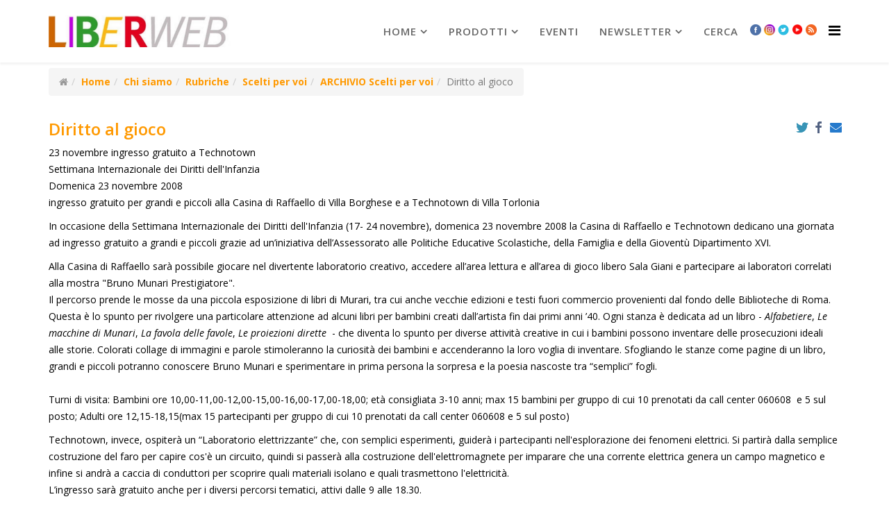

--- FILE ---
content_type: text/html; charset=utf-8
request_url: https://www.liberweb.it/index.php?option=com_content&view=article&id=2189.html&Itemid=114
body_size: 11274
content:
<!DOCTYPE html>
<html xmlns="http://www.w3.org/1999/xhtml" xml:lang="it-it" lang="it-it" dir="ltr">
    <head>
        <meta http-equiv="X-UA-Compatible" content="IE=edge">
        <meta name="viewport" content="width=device-width, initial-scale=1">
                <!-- head -->
        <meta http-equiv="content-type" content="text/html; charset=utf-8" />
	<meta name="description" content="Il mondo dell'editoria per bambini e ragazzi, in rete" />
	<meta name="generator" content="Joomla! - Open Source Content Management" />
	<title>Diritto al gioco</title>
	<link href="/upload/unnamed.jpg" rel="shortcut icon" type="image/vnd.microsoft.icon" />
	<link href="/media/system/css/modal.css?c18defc93047671a39f981ae80b896f3" rel="stylesheet" type="text/css" />
	<link href="/media/com_attachments/css/attachments_hide.css" rel="stylesheet" type="text/css" />
	<link href="/media/com_attachments/css/attachments_list.css" rel="stylesheet" type="text/css" />
	<link href="https://www.liberweb.it/media/plg_social2s/css/behavior/s2sdefault.css" rel="stylesheet" type="text/css" />
	<link href="https://www.liberweb.it/media/plg_social2s/css/styles/icon_colour.css" rel="stylesheet" type="text/css" />
	<link href="https://www.liberweb.it/media/plg_social2s/css/s2sfont.min.css" rel="stylesheet" type="text/css" />
	<link href="//fonts.googleapis.com/css?family=Open+Sans:300,300italic,regular,italic,600,600italic,700,700italic,800,800italic&amp;subset=latin" rel="stylesheet" type="text/css" />
	<link href="/templates/shaper_helix3/css/bootstrap.min.css" rel="stylesheet" type="text/css" />
	<link href="/templates/shaper_helix3/css/font-awesome.min.css" rel="stylesheet" type="text/css" />
	<link href="/templates/shaper_helix3/css/legacy.css" rel="stylesheet" type="text/css" />
	<link href="/templates/shaper_helix3/css/template.css" rel="stylesheet" type="text/css" />
	<link href="/templates/shaper_helix3/css/presets/preset4.css" rel="stylesheet" type="text/css" class="preset" />
	<link href="/templates/shaper_helix3/css/frontend-edit.css" rel="stylesheet" type="text/css" />
	<style type="text/css">
body{font-family:Open Sans, sans-serif; font-size:14px; font-weight:300; }h1{font-family:Open Sans, sans-serif; font-weight:800; }h2{font-family:Open Sans, sans-serif; font-weight:600; }h3{font-family:Open Sans, sans-serif; font-weight:normal; }h4{font-family:Open Sans, sans-serif; font-weight:normal; }h5{font-family:Open Sans, sans-serif; font-weight:600; }h6{font-family:Open Sans, sans-serif; font-weight:600; }body {font-weight: 500; color: #000}
div.djslider-default {border: 2px solid #999}
div.slide-desc-bg-default {background: RGBA(140, 140, 140, 0.80); !important}

div.fb-like-box {margin: 5px 0; border: 2px solid #f90; border-radius: 5px}
div.facebook-block-padding-sppage {margin: 5px 0; border: 2px solid #f90; border-radius: 5px}

.full-image img {width: 300px; margin-top: 50px}
.intro-image img {width: 150px; float: left; margin: 40px 5px 0 0}

/*le seguenti matchano con:
- quanto impostato nella VOCE DI MENU nel CSS impostato alla tab PAGE DISPLAY, che va su TUTTA LA PAGINA (in particolare, il tag H2 che è il titolo dell'articolo nella pagina)
- quanto impostato nel SP Page Builder (in particolare, il tag H6  che è il titolo del modulo)
*/
h2 {color: #f90 !important}
h2>a {color: #f90 !important}
h3 {color: #f90 !important}
.readmore a {color: #555 !important}

.zoom-editoria h2 {color: #ce01cc !important}
.zoom-editoria h2>a {color: #ce01cc !important}
.zoom-editoria h6 {background-color: #CE01CC; color: #fff !important; padding-left:10px; margin-left: 3px; font-size: 24px; font-weight: 400; border-radius: 5px}
.zoom-editoria h4.ns2-title>a {color: #ce01cc !important}
.zoom-editoria p>a {color: #ce01cc; font-weight: 700}


.scelti-per-voi h2 {color: #CD6601 !important}
.scelti-per-voi h2>a {color: #CD6601 !important}
.scelti-per-voi h6 {background-color: #CD6601; color: #fff !important; padding-left:10px; margin-left: 3px; font-size: 24px; font-weight: 400; border-radius: 5px}
.scelti-per-voi h4.ns2-title>a {color: #CD6601 !important}
/* mostra in linea le notizie di scelti per voi */
div.scelti-per-voi-BLOCK div.ns2-social, div.ns2-links, p.ns2-introtext, h4.ns2-title {display: block !important; margin-bottom:0; line-height: normal;}


.cassetta-attrezzi h2 {color: #cc3300 !important}
.cassetta-attrezzi h2>a {color: #cc3300 !important}
.cassetta-attrezzi p>a {color: #c30; font-weight: 700}

.strumenti-infanzia  h2 {color: #cc3300 !important}
.strumenti-infanzia  h2>a {color: #cc3300 !important}
.strumenti-infanzia p>a {color: #c30; font-weight: 700}

.cassetta h6 {background-color: #C30; color: #fff !important; padding-left:10px; margin-left: 3px; font-size: 24px; font-weight: 400; border-radius: 5px}
.cassetta h4.ns2-title>a {color: #c30 !important}
.cassetta p>a {color: #c30; font-weight: 700}


.progetti h2  {color: #393 !important}
.progetti h2>a {color: #393 !important}
.progetti h6 {background-color: #393; color: #fff !important; padding-left:10px; margin-left: 3px; font-size: 24px; font-weight: 400; border-radius: 5px}
.progetti h4.ns2-title>a {color: #393 !important}
.progetti p>a {color: #393; font-weight: 500}

div.temi-emergenti-3 {margin-top: 20px; border-top: 2px solid #666;}
div.temi-emergenti-3 .mfp-table-cell-inner {margin-top: 20px}
div.temi-emergenti-3 h3 {background-color: #CE01CC; color: #fff !important; padding-left:10px; margin-left: 3px; font-size: 24px; font-weight: 400; border-radius: 5px}

.rubriche h2>a{font-size: 20px}

.argomenti h6 {background-color: #f90; color: #fff !important; padding-left:10px; margin-left: 0px; font-size: 24px; font-weight: 400; border-radius: 5px}
div.argomenti h4 {display: block !important; margin-bottom:0; font-size: 14px; font-weight: 700}
.argomenti h4>a {color: #f90 !important}

body.interviste div.intro-image {height: 130px; overflow: hidden;}

body.interviste div.intro-image img {width: 85px}
body.interviste div.items-row {border-bottom: 2px solid #ddd; }
body.interviste article.item {margin-bottom: 5px !important}

/*le due seguenti andrebbero cambiate nel file shaper helix \ css \ template */
div.entry-image {margin-bottom: 10px !important;}
div.entry-header {margin-bottom: 10px !important;}

/* per pagina amministrazione da front end, da cambiare da ftp nel file http://www2.liberweb.it/templates/shaper_helix3/css/template.css quanto segue (riga 1768 circa)*/
a.sppb-btn {display:inline-block; position: relative;}



/* minifrontpage */
.mfp-table-cell-inner p {padding: 5px 20px 0 0 !important; background-color:transparent !important; box-shadow: none !important; text-shado: none !important}
.minifrontpage-default:hover {background-color:transparent !important}
.mfp-table-cell:hover p {background-color:transparent !important} 
/* minifrontpage */

/* LISTE DI PDF E BOX DEGLI ATTACHMENTS */
.pdf-list{list-style-image:url(http://www.flc-toscana.it/joomla/media/com_attachments/images/file_icons/pdf.gif)}

div.attachmentsList table {border: 0px; font-size: 100%}
div.attachmentsList caption {display: none}
div.attachmentsList img{display: inline}
div.attachmentsList tr.even {background-color: #fff !important}
div.attachmentsList td {background-color: #fff !important}

/* SOCIAL */
/* QUESTO NASCONDE LE ICONE DI HELIX */
div.helix-social-share {display: none}


/* icone social del plugin https://jtotal.org/joomla/plugins/social2s/s2s-documentation#articles */
.s2s_supra_contenedor {display: inline; float:right; position: absolute; top: 0px; right: 10px}
.breadcrumb-helix-top2 
div.sp-module {margin-left: 0px !important}

.scelti-per-voi div.entry-header {margin-right: 66px !important}
.indice h2 {font-size: 18px; font-weight: 600;}

/*per RSS */
a.syndicate-module img {display: inline !important;     margin-left: 5px}

/* ===============pagina di librazzi =========================================== */
#librazzi-header  {background: top center no-repeat url(/upload/cmp/librazzi-header.jpg); padding:120px 400px 40px 30px; min-width:300px;}
#librazzi-table{width:300px; float:right;}
#librazzi-testo{padding-right:310px; padding-top: 20px; background-image:url(/upload/cmp/librazzi-bg-right.jpg); background-position:right; background-repeat:repeat-y}
/*#librazzi-testo h3 {padding-left: 125px; color: black; font-size:13px;}*/
#librazzi-link-barra {height:35px; background: #fdca00; padding-top:7px;}
.librazzi-link {display:inline; padding-left:30px; padding-right:30px; font-size: 18px;  color:#FF0000; font-weight: bold;}
.librazzi-link a:link, .librazzi-link a {color: #6699FF; text-decoration:none;}
.librazzi-link a:hover, .librazzi-link a:active {color:#FF0000;}
.librazzi-separator{background-image: url(/upload/cmp/librazzi-spacer.gif); background-repeat: repeat-x; height: 11px; margin-top: 10px; width: 525px;}
/* ============= fine sezione librazzi ===========================================*/


section#sp-main-body{padding-top: 0 !important}
ul.sp-megamenu-parent > li > a {font-size: 15px !important; font-weight: 600 !important; color: #666 !important}

div.sppb-col-md-8 {border-right: 2px solid gray}


/*pulsante bottone evidente */
/*.pulsante-arancio:hover, .pulsante-arancio:active {width: 200px; background-color:#F90 !important; border: 3px solid; border-bottom-color: #F63; border-right-color: #F63; border-top-color:#FC3; border-left-color: #FC3; text-align:center; color:red !important; font-family:Arial, Helvetica, sans-serif; font-weight:bold; padding:30px;}*/

.pulsante-arancio {width: 200px; background-color:#F90 !important; border: 3px solid; border-bottom-color: #F63; border-right-color: #F63; border-top-color:#FC3; border-left-color: #FC3; text-align:center; color:white !important; font-family:Arial, Helvetica, sans-serif; font-weight:bold; padding:15px; white-space:nowrap; margin: 15px 0;}
.pulsante-rosso {width: 200px; background-color:#ee363e !important; border: 3px solid; border-bottom-color: #d00; border-right-color: #d00; border-top-color:#E66; border-left-color: #E66; text-align:center; color:white !important; font-family:Arial, Helvetica, sans-serif; font-weight:bold; padding:15px; white-space:nowrap; margin: 15px 0;}

#cmpro-pagecontent hr {border: 1px solid #999}

/*RASSEGNA STAMPA  */
span.rst-testata{color: #FF9900; font-weight:bold; margin:0 0 0 0}
p.rst-data{margin: 0 0 0 0; font-weight:bold}
p.rst-descrizione{margin: 0;}
p.rst-link{margin: 0 0 20px 0;}
.rst-link img {position: relative; display: inline}
/*riquadro nelle pagine*/
div#rst-riquadro {
	padding: 10px 350px 0 10px;
	background-color: #dfe0e7;
-moz-box-shadow: 5px 5px 3px #888;
-webkit-box-shadow: 5px 5px 3px #888;
box-shadow: 5px 5px 3px #888;
border:1px solid #999;
border-radius:10px;
background-image:url(..upload/headers/rassegna-stampa-Liberweb.jpg);
background-position:top right;
background-repeat:no-repeat}
/* RASSEGNA STAMPA - fine */
/*================================================*/
div.offcanvas-inner h3.sp-module-title{padding-left: 36px}
a.icona {padding: 0 2px 0 2px !important}
a.icona img {width: 16px}
div.offcanvas-inner a.icona{display: none}
#sp-top-bar{ color:#999999; }
	</style>
	<script type="application/json" class="joomla-script-options new">{"csrf.token":"787f5e7dd55af4aa37795776d53d426d","system.paths":{"root":"","base":""}}</script>
	<script src="/media/jui/js/jquery.min.js?c18defc93047671a39f981ae80b896f3" type="text/javascript"></script>
	<script src="/media/jui/js/jquery-noconflict.js?c18defc93047671a39f981ae80b896f3" type="text/javascript"></script>
	<script src="/media/jui/js/jquery-migrate.min.js?c18defc93047671a39f981ae80b896f3" type="text/javascript"></script>
	<script src="/media/jui/js/cms.js?c18defc93047671a39f981ae80b896f3" type="text/javascript"></script>
	<script src="/media/system/js/mootools-core.js?c18defc93047671a39f981ae80b896f3" type="text/javascript"></script>
	<script src="/media/system/js/core.js?c18defc93047671a39f981ae80b896f3" type="text/javascript"></script>
	<script src="/media/system/js/mootools-more.js?c18defc93047671a39f981ae80b896f3" type="text/javascript"></script>
	<script src="/media/system/js/modal.js?c18defc93047671a39f981ae80b896f3" type="text/javascript"></script>
	<script src="/media/com_attachments/js/attachments_refresh.js" type="text/javascript"></script>
	<script src="/media/system/js/caption.js?c18defc93047671a39f981ae80b896f3" type="text/javascript"></script>
	<script src="/templates/shaper_helix3/js/bootstrap.min.js" type="text/javascript"></script>
	<script src="/templates/shaper_helix3/js/jquery.sticky.js" type="text/javascript"></script>
	<script src="/templates/shaper_helix3/js/main.js" type="text/javascript"></script>
	<script src="/templates/shaper_helix3/js/frontend-edit.js" type="text/javascript"></script>
	<script type="text/javascript">

		jQuery(function($) {
			SqueezeBox.initialize({});
			SqueezeBox.assign($('a.modal').get(), {
				parse: 'rel'
			});
		});

		window.jModalClose = function () {
			SqueezeBox.close();
		};
		
		// Add extra modal close functionality for tinyMCE-based editors
		document.onreadystatechange = function () {
			if (document.readyState == 'interactive' && typeof tinyMCE != 'undefined' && tinyMCE)
			{
				if (typeof window.jModalClose_no_tinyMCE === 'undefined')
				{	
					window.jModalClose_no_tinyMCE = typeof(jModalClose) == 'function'  ?  jModalClose  :  false;
					
					jModalClose = function () {
						if (window.jModalClose_no_tinyMCE) window.jModalClose_no_tinyMCE.apply(this, arguments);
						tinyMCE.activeEditor.windowManager.close();
					};
				}
		
				if (typeof window.SqueezeBoxClose_no_tinyMCE === 'undefined')
				{
					if (typeof(SqueezeBox) == 'undefined')  SqueezeBox = {};
					window.SqueezeBoxClose_no_tinyMCE = typeof(SqueezeBox.close) == 'function'  ?  SqueezeBox.close  :  false;
		
					SqueezeBox.close = function () {
						if (window.SqueezeBoxClose_no_tinyMCE)  window.SqueezeBoxClose_no_tinyMCE.apply(this, arguments);
						tinyMCE.activeEditor.windowManager.close();
					};
				}
			}
		};
		var s2s_mobile = '';
                (function(d){
                  var f = d.getElementsByTagName('SCRIPT')[0], p = d.createElement('SCRIPT');
                  p.type = 'text/javascript';
                  p.async = false;
                  p.defer = true;
                  p.src = 'https://www.liberweb.it/media/plg_social2s/js/social2s.min.js';
                  f.parentNode.insertBefore(p, f);
                }(document));
            var insert = '0';var insert_position = '0';var insert_element = '';var s2s_checkCookie = '0';var s2s_lang_1tag = 'it_IT';var s2s_lang_2tag = 'it';var s2s_lang_direction = 'lang_directon_right';var s2s_load_scripts_onload = '0';var s2s_context = 'com_content.article';var s2s_debug = '0';var s2s_version = '4.0.143';var s2s_art_mobile_min = '978';var s2s_k2_remove_social = '0';var s2s_sha = '';var s2s_cta_active = '0';var s2s_cta_default = 'twitter';var twitter_b_count_hide = '1';var twitter_b_count = '0';var facebook_count_hide = '1';var facebook_like_count = '0';var facebook_share_count = '0';var facebook_total_count = '0';var pinterest_count_hide = '1';var pinterest_count = '0';var linkedin_count_hide = '1';var linkedin_count = '0';var gplus_b_count_hide = '1';var gplus_b_count = '0';var tumblr_count = '0';var tumblr_count_hide = '0';var vk_b_count_hide = '1';var vk_b_count = '0';var php_full_link = 'https%3A%2F%2Fwww.liberweb.it%2Findex.php%3Foption%3Dcom_content%26amp%3Bview%3Darticle%26amp%3Bid%3D2189%3Adiritto-al-gioco%26amp%3Bcatid%3D1025%26amp%3BItemid%3D162';var php_title = 'Diritto%20al%20gioco';var s2s_mobile = '';var insert = '0';var insert_position = '0';var insert_element = '';var s2s_checkCookie = '0';var s2s_lang_1tag = 'it_IT';var s2s_lang_2tag = 'it';var s2s_lang_direction = 'lang_directon_right';var s2s_load_scripts_onload = '0';var s2s_context = 'com_content.article';var s2s_debug = '0';var s2s_version = '4.0.143';var s2s_art_mobile_min = '978';var s2s_k2_remove_social = '0';var s2s_sha = '';var s2s_cta_active = '0';var s2s_cta_default = 'twitter';var twitter_b_count_hide = '1';var twitter_b_count = '0';var facebook_count_hide = '1';var facebook_like_count = '0';var facebook_share_count = '0';var facebook_total_count = '0';var pinterest_count_hide = '1';var pinterest_count = '0';var linkedin_count_hide = '1';var linkedin_count = '0';var gplus_b_count_hide = '1';var gplus_b_count = '0';var tumblr_count = '0';var tumblr_count_hide = '0';var vk_b_count_hide = '1';var vk_b_count = '0';var php_full_link = 'https%3A%2F%2Fwww.liberweb.it%2Findex.php%3Foption%3Dcom_content%26amp%3Bview%3Darticle%26amp%3Bid%3D2189%3Adiritto-al-gioco%26amp%3Bcatid%3D1025%26amp%3BItemid%3D162';var php_title = 'Diritto%20al%20gioco';jQuery(window).on('load',  function() {
				new JCaption('img.caption');
			});
var sp_preloader = '0';

var sp_gotop = '0';

var sp_offanimation = 'default';
jQuery(function($){ $(".hasTooltip").tooltip({"html": true,"container": "body"}); });
	</script>
	<meta property="og:title" content="Diritto al gioco"><meta property="og:description" content="23 novembre ingresso gratuito a Technotown ..."><meta property="og:site_name" content="liberweb.it" /><meta property="og:url"  content="https://www.liberweb.it/index.php?option=com_content&view=article&id=2189.html&Itemid=114" /><meta property="og:type"  content="website" /><meta property="fb:app_id" content="514279921989553" />
	<meta property="og:url" content="https://www.liberweb.it/index.php" />
	<meta property="og:type" content="article" />
	<meta property="og:title" content="Diritto al gioco" />
	<meta property="og:description" content="23 novembre ingresso gratuito a Technotown" />

            
</head>

    <body class="site com-content view-article no-layout no-task itemid-114 it-it ltr  sticky-header layout-fluid off-canvas-menu-init">

        <div class="body-wrapper">
            <div class="body-innerwrapper">
                <header id="sp-header"><div class="container"><div class="row"><div id="sp-logo" class="col-xs-8 col-sm-3 col-md-3"><div class="sp-column "><div class="logo"><a href="/"><img class="sp-default-logo hidden-xs" src="/upload/headers/logo-LIBERWEB-2.jpg" alt="liberweb.it"><img class="sp-retina-logo hidden-xs" src="/upload/headers/logo.jpg" alt="liberweb.it" width="778" height="138"><img class="sp-default-logo visible-xs" src="/upload/headers/logo.jpg" alt="liberweb.it"></a></div></div></div><div id="sp-menu" class="col-xs-4 col-sm-9 col-md-9"><div class="sp-column ">			<div class='sp-megamenu-wrapper'>
				<a id="offcanvas-toggler" href="#" aria-label="Helix Megamenu Options"><i class="fa fa-bars" aria-hidden="true" title="Helix Megamenu Options"></i></a>
				<ul class="sp-megamenu-parent menu-fade hidden-sm hidden-xs"><li class="sp-menu-item sp-has-child active"><a  href="/index.php?option=com_sppagebuilder&amp;view=page&amp;id=2&amp;Itemid=107"  >Home</a><div class="sp-dropdown sp-dropdown-main sp-menu-right" style="width: 240px;"><div class="sp-dropdown-inner"><ul class="sp-dropdown-items"><li class="sp-menu-item sp-has-child current-item active"><a  href="/index.php?option=com_content&amp;view=article&amp;id=21133&amp;Itemid=114"  >Chi siamo</a><div class="sp-dropdown sp-dropdown-sub sp-menu-right" style="width: 240px;"><div class="sp-dropdown-inner"><ul class="sp-dropdown-items"><li class="sp-menu-item"><a  href="/index.php?option=com_content&amp;view=article&amp;id=21062&amp;Itemid=115"  >Contatti e staff</a></li></ul></div></div></li><li class="sp-menu-item"><a  href="https://www.fondazioneaccademiadeiperseveranti.it/amministrazionetrasparente" rel="noopener noreferrer" target="_blank" >Fondazione Accademia dei Perseveranti</a></li><li class="sp-menu-item"><a  href="/index.php?option=com_content&amp;view=article&amp;id=20950&amp;Itemid=164"  >Rassegna stampa</a></li><li class="sp-menu-item"><a  href="/index.php?option=com_content&amp;view=article&amp;id=20558&amp;Itemid=165" rel="noopener noreferrer" target="_blank" >Statistiche del sito</a></li><li class="sp-menu-item"><a  href="/index.php?option=com_content&amp;view=article&amp;id=20678&amp;Itemid=166" rel="noopener noreferrer" target="_blank" >Guida al portale</a></li><li class="sp-menu-item"><a  href="/index.php?option=com_users&amp;view=login&amp;Itemid=173"  >Login</a></li></ul></div></div></li><li class="sp-menu-item sp-has-child"><a  href="#"  >prodotti</a><div class="sp-dropdown sp-dropdown-main sp-menu-right" style="width: 240px;"><div class="sp-dropdown-inner"><ul class="sp-dropdown-items"><li class="sp-menu-item"><a  href="/index.php?option=com_content&amp;view=article&amp;id=20048&amp;Itemid=212"  >LiBeR</a></li><li class="sp-menu-item"><a  href="/index.php?option=com_content&amp;view=article&amp;id=20007&amp;Itemid=213"  >LiBeR Database</a></li><li class="sp-menu-item"><a  href="/index.php?option=com_content&amp;view=article&amp;id=20731&amp;Itemid=214"  >Pubblicazioni</a></li><li class="sp-menu-item"><a  href="/index.php?option=com_content&amp;view=article&amp;id=21128&amp;Itemid=215"  >LiBeR in formato digitale</a></li><li class="sp-menu-item"><a  href="/index.php?option=com_content&amp;view=article&amp;id=20674&amp;Itemid=216"  >Download</a></li><li class="sp-menu-item"><a  href="/index.php?option=com_content&amp;view=article&amp;id=20677&amp;Itemid=223"  >Bookshop</a></li></ul></div></div></li><li class="sp-menu-item"><a  href="/index.php?option=com_content&amp;view=article&amp;id=20045&amp;Itemid=217"  >Eventi</a></li><li class="sp-menu-item sp-has-child"><a  href="/index.php?option=com_content&amp;view=article&amp;id=21277&amp;Itemid=171"  >newsletter</a><div class="sp-dropdown sp-dropdown-main sp-menu-right" style="width: 240px;"><div class="sp-dropdown-inner"><ul class="sp-dropdown-items"><li class="sp-menu-item"><a  href="/index.php?option=com_content&amp;view=article&amp;id=21277&amp;Itemid=218"  >Iscriviti alla newsletter</a></li><li class="sp-menu-item"><a  href="/index.php?option=com_content&amp;view=article&amp;id=20319&amp;Itemid=219"  >Archivio delle newsletter</a></li></ul></div></div></li><li class="sp-menu-item"><a  href="/index.php?option=com_search&amp;view=search&amp;Itemid=191"  >Cerca</a></li><li class="sp-menu-item"><a class="icona" href="https://www.facebook.com/200057753406857" rel="noopener noreferrer" target="_blank" ><img src="/upload/headers/icona-facebook.png" alt="Facebook" /></a></li><li class="sp-menu-item"><a class="icona" href="https://www.instagram.com/liber_rivista/" rel="noopener noreferrer" target="_blank" ><img src="/upload/headers/icona-instagram.png" alt="Instagram" /></a></li><li class="sp-menu-item"><a class="icona" href="https://twitter.com/LiBeR_Rivista" rel="noopener noreferrer" target="_blank" ><img src="/upload/headers/icona-twitter.png" alt="Twitter" /></a></li><li class="sp-menu-item"><a class="icona" href="https://www.youtube.com/user/liberwebvideo/feed?activity_view=5" rel="noopener noreferrer" target="_blank" ><img src="/upload/headers/icon-youtube-10.jpg" alt="YouTube" /></a></li><li class="sp-menu-item"><a class="icona" href="/index.php?option=com_content&amp;view=featured&amp;Itemid=222&amp;format=feed&amp;type=rss"  ><img src="/upload/headers/icona-rss.png" alt="RSS" /></a></li></ul>			</div>
		</div></div></div></div></header><section id="sp-top-bar"><div class="container"><div class="row"><div id="sp-top2" class="col-sm-12 col-md-12"><div class="sp-column breadcrumb-helix-top2"><div class="sp-module "><div class="sp-module-content">
<ol class="breadcrumb">
	<li><i class="fa fa-home"></i></li><li><a href="/index.php?option=com_sppagebuilder&amp;view=page&amp;id=2&amp;Itemid=107" class="pathway">Home</a></li><li><a href="/index.php?option=com_content&amp;view=article&amp;id=21133&amp;Itemid=114" class="pathway">Chi siamo</a></li><li><a href="/index.php?option=com_content&amp;view=category&amp;id=13&amp;Itemid=114" class="pathway">Rubriche</a></li><li><a href="/index.php?option=com_content&amp;view=category&amp;id=21&amp;Itemid=162" class="pathway">Scelti per voi</a></li><li><a href="/index.php?option=com_content&amp;view=category&amp;id=1025&amp;Itemid=162" class="pathway">ARCHIVIO Scelti per voi</a></li><li class="active">Diritto al gioco</li></ol>
</div></div><ul class="sp-contact-info"></ul></div></div></div></div></section><section id="sp-page-title"><div class="row"><div id="sp-title" class="col-sm-12 col-md-12"><div class="sp-column "></div></div></div></section><section id="sp-main-body"><div class="container"><div class="row"><div id="sp-component" class="col-sm-12 col-md-12"><div class="sp-column "><div id="system-message-container">
	</div>
<article class="item item-page item-featured" itemscope itemtype="http://schema.org/Article">
	<meta itemprop="inLanguage" content="" />
	
	

	<div class="entry-header">
		
		
					<h2 itemprop="name">
									Diritto al gioco							</h2>
												</div>

					
	
	<div class="s2s_supra_contenedor lang_directon_right s2sdefault  align_right  s2s_balloon_bottom " ><input name="social2s_url" type="hidden" class="social2s_url" value="https://www.liberweb.it/index.php?option=com_content&amp;view=article&amp;id=2189:diritto-al-gioco&amp;catid=1025&amp;Itemid=162" /><div class="s2s_contenedor  s2s_no_text  s2s-btn-group"><div class="s2s_twitter s2s_btn s2s-btn-xs ">
			<a class="s2s_icon"><i class="s2sfo fo-twitter"></i>   </a>
			<div class="globo s2s_globo_closed s2s_twitter_iframe">
				<div class="s2s_flecha"></div>

				<a style="display:none" 
					href="https://twitter.com/share"
					data-text="Diritto al gioco" 
					data-url="https://www.liberweb.it/index.php?option=com_content%26view=article%26id=2189:diritto-al-gioco%26catid=1025%26Itemid=162" 
					class="twitter-share-button" data-lang="it" 
					data-size="large" data-count="none">
				</a></div>
		</div><div class="s2s_facebook s2s_btn s2s-btn-xs " >
			<a class="s2s_icon"><i class="s2sfo fo-facebook"></i>   </a>
				<div class="globo s2s_globo_closed s2s_facebook_iframe">
					<div class="s2s_flecha"></div>
					<div id="fb-root"></div><div class="fb-like" 
						data-layout="button_count" 
						data-action="like" data-href="https://www.liberweb.it/index.php?option=com_content&amp;view=article&amp;id=2189:diritto-al-gioco&amp;catid=1025&amp;Itemid=162" data-width="450" data-show-faces="false" data-size="small" data-send="true" data-share="true" data-mobile-iframe=true>
					</div></br></br><div class="fb-save" 
						    data-uri="https://www.liberweb.it/index.php?option=com_content&amp;view=article&amp;id=2189:diritto-al-gioco&amp;catid=1025&amp;Itemid=162" data-size="small">
						</div></div>
			</div><div class="s2s_email s2s_btn s2s-btn-xs " >
			
			<a class="s2s_icon"><i class="s2sfo fo-email"></i>  </a>
				<div class="globo s2s_globo_closed s2s_email_iframe">
					<div class="s2s_flecha"></div>
				

				<a class="s2s_a_btn email_link" 
					href="mailto:someone@example.com?Subject=Diritto al gioco&body=https%3A%2F%2Fwww.liberweb.it%2Findex.php%3Foption%3Dcom_content%26amp%3Bview%3Darticle%26amp%3Bid%3D2189%3Adiritto-al-gioco%26amp%3Bcatid%3D1025%26amp%3BItemid%3D162"
				><i class="s2sfo fo-email" aria-hidden="true"></i><span class="s2s_text_int">Send by email<span></a>

				</div>
			</div></div></div>
		
	
			<div itemprop="articleBody">
		23 novembre ingresso gratuito a Technotown  <p>Settimana Internazionale dei Diritti dell'Infanzia 
  <br />Domenica 23 novembre 2008 
  <br />ingresso gratuito per grandi e piccoli alla Casina di Raffaello di Villa Borghese e a Technotown di Villa Torlonia 
</p> 
<p>In occasione della Settimana Internazionale dei Diritti dell'Infanzia (17- 24 novembre), domenica 23 novembre 2008 la Casina di Raffaello e Technotown dedicano una giornata ad ingresso gratuito a grandi e piccoli grazie ad un’iniziativa dell’Assessorato alle Politiche Educative Scolastiche, della Famiglia e della Gioventù Dipartimento XVI. 
</p> 
<p>Alla Casina di Raffaello sarà possibile giocare nel divertente laboratorio creativo, accedere all’area lettura e all’area di gioco libero Sala Giani e partecipare ai laboratori correlati alla mostra "Bruno Munari Prestigiatore".
  <br /> Il percorso prende le mosse da una piccola esposizione di libri di Murari, tra cui anche vecchie edizioni e testi fuori commercio provenienti dal fondo delle Biblioteche di Roma. 
  <br />Questa è lo spunto per rivolgere una particolare attenzione ad alcuni libri per bambini creati dall’artista fin dai primi anni ’40.&nbsp;Ogni stanza è dedicata ad un libro - <em>Alfabetiere</em>, <em>Le macchine di Munari</em>, <em>La favola delle favole</em>, <em>Le proiezioni dirette</em>&nbsp; - che diventa lo spunto per diverse attività creative in cui i bambini possono inventare delle prosecuzioni ideali alle storie. Colorati collage di immagini e parole stimoleranno la curiosità dei bambini e accenderanno la loro voglia di inventare. Sfogliando le stanze come pagine di un libro, grandi e piccoli potranno conoscere Bruno Munari e sperimentare in prima persona la sorpresa e la poesia nascoste tra “semplici” fogli. 
  <br />
  <br />Turni di visita: Bambini ore 10,00-11,00-12,00-15,00-16,00-17,00-18,00; età consigliata 3-10 anni; max 15 bambini per gruppo di cui 10 prenotati da call center 060608&nbsp; e 5 sul posto; Adulti ore 12,15-18,15(max 15 partecipanti per gruppo di cui 10 prenotati da call center 060608 e 5 sul posto) 
</p> 
<p>Technotown, invece, ospiterà un “Laboratorio elettrizzante” che, con semplici esperimenti, guiderà i partecipanti nell'esplorazione dei fenomeni elettrici. Si partirà dalla semplice costruzione del faro per capire cos'è un circuito, quindi si passerà alla costruzione dell'elettromagnete per imparare che una corrente elettrica genera un campo magnetico e infine si andrà a caccia di conduttori per scoprire quali materiali isolano e quali trasmettono l'elettricità. 
  <br />L’ingresso sarà gratuito anche per i diversi percorsi tematici, attivi dalle 9 alle 18.30. 
  <br />Orari laboratorio: ore 11 e ore 16; età consigliata 8-17 anni; max 20 ragazzi per turno 
  <br />Ingresso gratuito anche ai diversi percorsi tematici, attivi dalle 9 alle 18.30. 
</p> 
<p>CASINA DI RAFFAELLO 
  <br />Villa Borghese, Viale della Casina di Raffaello (Piazza di Siena) 
  <br />Turni di visita alle ore: 10,00-11,00-12,00-15,00-16,00-17,00-18,00 (età consigliata 3-10 anni) 
  <br />Adulti - turni di visita alle ore: 12,15-18,15 
</p> 
<p>TECHNOTOWN 
  <br />Villa Torlonia, Via Lazzaro Spallanzani, 1a 
  <br />Percorsi tematici: ore 9,00-18,30 
  <br />“Laboratorio elettrizzante”: ore 11,00 e 16,00 (età consigliata 8-17 anni). Ingresso gratuito per bambini e adulti. 
  <br />
  <br /><strong>Informazioni e prenotazioni</strong>: tel. 060608, <a href="http://www.casinadiraffaello.it">www.casinadiraffaello.it</a>; <a href="http://www.technotown.it">www.technotown.it</a>, Ufficio Stampa Zètema Progetto Cultura, Giusi Alessio&nbsp;&nbsp;&nbsp;&nbsp; tel. +39 06 82077327 - +39 340 4206562 <span id="cloak4e37d9b1f2730e1acb614fa6b702dfbe">Questo indirizzo email è protetto dagli spambots. È necessario abilitare JavaScript per vederlo.</span><script type='text/javascript'>
				document.getElementById('cloak4e37d9b1f2730e1acb614fa6b702dfbe').innerHTML = '';
				var prefix = '&#109;a' + 'i&#108;' + '&#116;o';
				var path = 'hr' + 'ef' + '=';
				var addy4e37d9b1f2730e1acb614fa6b702dfbe = 'g.&#97;l&#101;ss&#105;&#111;' + '&#64;';
				addy4e37d9b1f2730e1acb614fa6b702dfbe = addy4e37d9b1f2730e1acb614fa6b702dfbe + 'z&#101;t&#101;m&#97;' + '&#46;' + '&#105;t';
				var addy_text4e37d9b1f2730e1acb614fa6b702dfbe = 'g.&#97;l&#101;ss&#105;&#111;' + '&#64;' + 'z&#101;t&#101;m&#97;' + '&#46;' + '&#105;t';document.getElementById('cloak4e37d9b1f2730e1acb614fa6b702dfbe').innerHTML += '<a ' + path + '\'' + prefix + ':' + addy4e37d9b1f2730e1acb614fa6b702dfbe + '\'>'+addy_text4e37d9b1f2730e1acb614fa6b702dfbe+'<\/a>';
		</script>, <a href="http://www.zetema.it">www.zetema.it</a>
  <br /> 
  <br />
</p><div class="attachmentsContainer">

<div class="attachmentsList" id="attachmentsList_com_content_default_2189"></div>

</div>	</div>

	
	
				
	
	<div class="s2s_supra_contenedor lang_directon_right s2sdefault  align_right  s2s_balloon_bottom " ><input name="social2s_url" type="hidden" class="social2s_url" value="https://www.liberweb.it/index.php?option=com_content&amp;view=article&amp;id=2189:diritto-al-gioco&amp;catid=1025&amp;Itemid=162" /><div class="s2s_contenedor  s2s_no_text  s2s-btn-group"><div class="s2s_twitter s2s_btn s2s-btn-xs ">
			<a class="s2s_icon"><i class="s2sfo fo-twitter"></i>   </a>
			<div class="globo s2s_globo_closed s2s_twitter_iframe">
				<div class="s2s_flecha"></div>

				<a style="display:none" 
					href="https://twitter.com/share"
					data-text="Diritto al gioco" 
					data-url="https://www.liberweb.it/index.php?option=com_content%26view=article%26id=2189:diritto-al-gioco%26catid=1025%26Itemid=162" 
					class="twitter-share-button" data-lang="it" 
					data-size="large" data-count="none">
				</a></div>
		</div><div class="s2s_facebook s2s_btn s2s-btn-xs " >
			<a class="s2s_icon"><i class="s2sfo fo-facebook"></i>   </a>
				<div class="globo s2s_globo_closed s2s_facebook_iframe">
					<div class="s2s_flecha"></div>
					<div id="fb-root"></div><div class="fb-like" 
						data-layout="button_count" 
						data-action="like" data-href="https://www.liberweb.it/index.php?option=com_content&amp;view=article&amp;id=2189:diritto-al-gioco&amp;catid=1025&amp;Itemid=162" data-width="450" data-show-faces="false" data-size="small" data-send="true" data-share="true" data-mobile-iframe=true>
					</div></br></br><div class="fb-save" 
						    data-uri="https://www.liberweb.it/index.php?option=com_content&amp;view=article&amp;id=2189:diritto-al-gioco&amp;catid=1025&amp;Itemid=162" data-size="small">
						</div></div>
			</div><div class="s2s_email s2s_btn s2s-btn-xs " >
			
			<a class="s2s_icon"><i class="s2sfo fo-email"></i>  </a>
				<div class="globo s2s_globo_closed s2s_email_iframe">
					<div class="s2s_flecha"></div>
				

				<a class="s2s_a_btn email_link" 
					href="mailto:someone@example.com?Subject=Diritto al gioco&body=https%3A%2F%2Fwww.liberweb.it%2Findex.php%3Foption%3Dcom_content%26amp%3Bview%3Darticle%26amp%3Bid%3D2189%3Adiritto-al-gioco%26amp%3Bcatid%3D1025%26amp%3BItemid%3D162"
				><i class="s2sfo fo-email" aria-hidden="true"></i><span class="s2s_text_int">Send by email<span></a>

				</div>
			</div></div></div>
			<div class="article-footer-wrap">
			<div class="article-footer-top">
									<div class="helix-social-share">
		<div class="helix-social-share-icon">
			<ul>
				
				<li>
					<div class="facebook" data-toggle="tooltip" data-placement="top" title="Share On Facebook">

						<a class="facebook" onClick="window.open('http://www.facebook.com/sharer.php?u=https://www.liberweb.it/index.php?option=com_content&amp;view=article&amp;id=2189:diritto-al-gioco&amp;catid=1025&amp;Itemid=162','Facebook','width=600,height=300,left='+(screen.availWidth/2-300)+',top='+(screen.availHeight/2-150)+''); return false;" href="http://www.facebook.com/sharer.php?u=https://www.liberweb.it/index.php?option=com_content&amp;view=article&amp;id=2189:diritto-al-gioco&amp;catid=1025&amp;Itemid=162">

							<i class="fa fa-facebook"></i>
						</a>

					</div>
				</li>
				<li>
					<div class="twitter"  data-toggle="tooltip" data-placement="top" title="Share On Twitter">
						
						<a class="twitter" onClick="window.open('http://twitter.com/share?url=https://www.liberweb.it/index.php?option=com_content&amp;view=article&amp;id=2189:diritto-al-gioco&amp;catid=1025&amp;Itemid=162&amp;text=Diritto%20al%20gioco','Twitter share','width=600,height=300,left='+(screen.availWidth/2-300)+',top='+(screen.availHeight/2-150)+''); return false;" href="http://twitter.com/share?url=https://www.liberweb.it/index.php?option=com_content&amp;view=article&amp;id=2189:diritto-al-gioco&amp;catid=1025&amp;Itemid=162&amp;text=Diritto%20al%20gioco">
							<i class="fa fa-twitter"></i>
						</a>

					</div>
				</li>
				<li>
					<div class="google-plus">
						<a class="gplus" data-toggle="tooltip" data-placement="top" title="Share On Google Plus" onClick="window.open('https://plus.google.com/share?url=https://www.liberweb.it/index.php?option=com_content&amp;view=article&amp;id=2189:diritto-al-gioco&amp;catid=1025&amp;Itemid=162','Google plus','width=585,height=666,left='+(screen.availWidth/2-292)+',top='+(screen.availHeight/2-333)+''); return false;" href="https://plus.google.com/share?url=https://www.liberweb.it/index.php?option=com_content&amp;view=article&amp;id=2189:diritto-al-gioco&amp;catid=1025&amp;Itemid=162" >
						<i class="fa fa-google-plus"></i></a>
					</div>
				</li>
				
				<li>
					<div class="linkedin">
						<a class="linkedin" data-toggle="tooltip" data-placement="top" title="Share On Linkedin" onClick="window.open('http://www.linkedin.com/shareArticle?mini=true&url=https://www.liberweb.it/index.php?option=com_content&amp;view=article&amp;id=2189:diritto-al-gioco&amp;catid=1025&amp;Itemid=162','Linkedin','width=585,height=666,left='+(screen.availWidth/2-292)+',top='+(screen.availHeight/2-333)+''); return false;" href="http://www.linkedin.com/shareArticle?mini=true&url=https://www.liberweb.it/index.php?option=com_content&amp;view=article&amp;id=2189:diritto-al-gioco&amp;catid=1025&amp;Itemid=162" >
							
						<i class="fa fa-linkedin-square"></i></a>
					</div>
				</li>
			</ul>
		</div>		
	</div> <!-- /.helix-social-share -->














			</div>
					</div>
	
</article>
</div></div></div></div></section><footer id="sp-footer"><div class="container"><div class="row"><div id="sp-footer1" class="col-sm-12 col-md-12"><div class="sp-column "><span class="sp-copyright">LiBeRWEB, Fondazione Accademia dei Perseveranti, Piazza Dante 23, 50013 Campi Bisenzio (FI) - Tel. 0039 055.89.79.403 liberweb@idest.net - http://www.liberweb.it/</span></div></div></div></div></footer>            </div> <!-- /.body-innerwrapper -->
        </div> <!-- /.body-innerwrapper -->

        <!-- Off Canvas Menu -->
        <div class="offcanvas-menu">
            <a href="#" class="close-offcanvas" aria-label="Close"><i class="fa fa-remove" aria-hidden="true" title="HELIX_CLOSE_MENU"></i></a>
            <div class="offcanvas-inner">
                                  <div class="sp-module "><div class="sp-module-content"><ul class="nav menu">
<li class="item-107  active deeper parent"><a href="/index.php?option=com_sppagebuilder&amp;view=page&amp;id=2&amp;Itemid=107" > Home</a><span class="offcanvas-menu-toggler collapsed" data-toggle="collapse" data-target="#collapse-menu-107"><i class="open-icon fa fa-angle-down"></i><i class="close-icon fa fa-angle-up"></i></span><ul class="collapse" id="collapse-menu-107"><li class="item-114  current active deeper parent"><a href="/index.php?option=com_content&amp;view=article&amp;id=21133&amp;Itemid=114" > Chi siamo</a><span class="offcanvas-menu-toggler collapsed" data-toggle="collapse" data-target="#collapse-menu-114"><i class="open-icon fa fa-angle-down"></i><i class="close-icon fa fa-angle-up"></i></span><ul class="collapse" id="collapse-menu-114"><li class="item-115"><a href="/index.php?option=com_content&amp;view=article&amp;id=21062&amp;Itemid=115" > Contatti e staff</a></li></ul></li><li class="item-163">		<a href="https://www.fondazioneaccademiadeiperseveranti.it/amministrazionetrasparente" rel="noopener noreferrer" target="_blank" > Fondazione Accademia dei Perseveranti</a></li><li class="item-164"><a href="/index.php?option=com_content&amp;view=article&amp;id=20950&amp;Itemid=164" > Rassegna stampa</a></li><li class="item-165"><a href="/index.php?option=com_content&amp;view=article&amp;id=20558&amp;Itemid=165" target="_blank" > Statistiche del sito</a></li><li class="item-166"><a href="/index.php?option=com_content&amp;view=article&amp;id=20678&amp;Itemid=166" target="_blank" > Guida al portale</a></li><li class="item-173"><a href="/index.php?option=com_users&amp;view=login&amp;Itemid=173" > Login</a></li></ul></li><li class="item-169  deeper parent">		<a  href="#"  > prodotti</a><span class="offcanvas-menu-toggler collapsed" data-toggle="collapse" data-target="#collapse-menu-169"><i class="open-icon fa fa-angle-down"></i><i class="close-icon fa fa-angle-up"></i></span><ul class="collapse" id="collapse-menu-169"><li class="item-212"><a href="/index.php?option=com_content&amp;view=article&amp;id=20048&amp;Itemid=212" > LiBeR</a></li><li class="item-213"><a href="/index.php?option=com_content&amp;view=article&amp;id=20007&amp;Itemid=213" > LiBeR Database</a></li><li class="item-214"><a href="/index.php?option=com_content&amp;view=article&amp;id=20731&amp;Itemid=214" > Pubblicazioni</a></li><li class="item-215"><a href="/index.php?option=com_content&amp;view=article&amp;id=21128&amp;Itemid=215" > LiBeR in formato digitale</a></li><li class="item-216"><a href="/index.php?option=com_content&amp;view=article&amp;id=20674&amp;Itemid=216" > Download</a></li><li class="item-223"><a href="/index.php?option=com_content&amp;view=article&amp;id=20677&amp;Itemid=223" > Bookshop</a></li></ul></li><li class="item-217"><a href="/index.php?option=com_content&amp;view=article&amp;id=20045&amp;Itemid=217" > Eventi</a></li><li class="item-171  deeper parent"><a href="/index.php?option=com_content&amp;view=article&amp;id=21277&amp;Itemid=171" > newsletter</a><span class="offcanvas-menu-toggler collapsed" data-toggle="collapse" data-target="#collapse-menu-171"><i class="open-icon fa fa-angle-down"></i><i class="close-icon fa fa-angle-up"></i></span><ul class="collapse" id="collapse-menu-171"><li class="item-218"><a href="/index.php?option=com_content&amp;view=article&amp;id=21277&amp;Itemid=218" > Iscriviti alla newsletter</a></li><li class="item-219"><a href="/index.php?option=com_content&amp;view=article&amp;id=20319&amp;Itemid=219" > Archivio delle newsletter</a></li></ul></li><li class="item-191"><a href="/index.php?option=com_search&amp;view=search&amp;Itemid=191" > Cerca</a></li><li class="item-226">		<a class="icona" href="https://www.facebook.com/200057753406857" rel="noopener noreferrer" target="_blank" > <img src="/upload/headers/icona-facebook.png" alt="Facebook" /></a></li><li class="item-237">		<a class="icona" href="https://www.instagram.com/liber_rivista/" rel="noopener noreferrer" target="_blank" > <img src="/upload/headers/icona-instagram.png" alt="Instagram" /></a></li><li class="item-225">		<a class="icona" href="https://twitter.com/LiBeR_Rivista" rel="noopener noreferrer" target="_blank" > <img src="/upload/headers/icona-twitter.png" alt="Twitter" /></a></li><li class="item-227">		<a class="icona" href="https://www.youtube.com/user/liberwebvideo/feed?activity_view=5" rel="noopener noreferrer" target="_blank" > <img src="/upload/headers/icon-youtube-10.jpg" alt="YouTube" /></a></li><li class="item-224">		<a class="icona"  href="/index.php?option=com_content&amp;amp;view=featured&amp;amp;Itemid=222&amp;amp;format=feed&amp;amp;type=rss"  > <img src="/upload/headers/icona-rss.png" alt="RSS" /></a></li></ul>
</div></div><div class="sp-module "><h3 class="sp-module-title">Rubriche </h3><div class="sp-module-content"><ul class="nav menu">
<li class="item-175  deeper parent"><a href="/index.php?option=com_content&amp;view=category&amp;layout=blog&amp;id=22&amp;Itemid=175" > Progetti</a><span class="offcanvas-menu-toggler collapsed" data-toggle="collapse" data-target="#collapse-menu-175"><i class="open-icon fa fa-angle-down"></i><i class="close-icon fa fa-angle-up"></i></span><ul class="collapse" id="collapse-menu-175"><li class="item-200"><a href="/index.php?option=com_content&amp;view=category&amp;layout=blog&amp;id=22&amp;Itemid=200" > Indice complessivo dei progetti</a></li><li class="item-236"><a href="/index.php?option=com_content&amp;view=category&amp;layout=blog&amp;id=1027&amp;Itemid=236" > Buone pratiche</a></li></ul></li><li class="item-177  deeper parent"><a href="/index.php?option=com_content&amp;view=category&amp;layout=blog&amp;id=24&amp;Itemid=177" > Segnali di lettura</a><span class="offcanvas-menu-toggler collapsed" data-toggle="collapse" data-target="#collapse-menu-177"><i class="open-icon fa fa-angle-down"></i><i class="close-icon fa fa-angle-up"></i></span><ul class="collapse" id="collapse-menu-177"><li class="item-210"><a href="/index.php?option=com_content&amp;view=category&amp;layout=blog&amp;id=24&amp;Itemid=210" > Indice complessivo degli articoli per Segnali di lettura</a></li></ul></li><li class="item-178  deeper parent"><a href="/index.php?option=com_content&amp;view=category&amp;layout=blog&amp;id=28&amp;Itemid=178" > Strumenti infanzia</a><span class="offcanvas-menu-toggler collapsed" data-toggle="collapse" data-target="#collapse-menu-178"><i class="open-icon fa fa-angle-down"></i><i class="close-icon fa fa-angle-up"></i></span><ul class="collapse" id="collapse-menu-178"><li class="item-209"><a href="/index.php?option=com_content&amp;view=category&amp;layout=blog&amp;id=28&amp;Itemid=209" > Indice complessivo degli articoli per Strumenti</a></li></ul></li><li class="item-182  deeper parent"><a href="/index.php?option=com_content&amp;view=category&amp;layout=blog&amp;id=23&amp;Itemid=182" > La cassetta degli attrezzi</a><span class="offcanvas-menu-toggler collapsed" data-toggle="collapse" data-target="#collapse-menu-182"><i class="open-icon fa fa-angle-down"></i><i class="close-icon fa fa-angle-up"></i></span><ul class="collapse" id="collapse-menu-182"><li class="item-203"><a href="/index.php?option=com_content&amp;view=category&amp;layout=blog&amp;id=23&amp;Itemid=203" > Indice complessivo degli articoli per Cassetta</a></li></ul></li><li class="item-161"><a href="/index.php?option=com_content&amp;view=category&amp;layout=blog&amp;id=25&amp;Itemid=161" > Zoom editoria</a></li><li class="item-162"><a href="/index.php?option=com_content&amp;view=category&amp;layout=blog&amp;id=21&amp;Itemid=162" > Scelti per voi</a></li></ul>
</div></div><div class="sp-module "><h3 class="sp-module-title">Argomenti</h3><div class="sp-module-content"><ul class="nav menu">
<li class="item-230"><a href="/index.php?option=com_content&amp;view=article&amp;id=20339&amp;Itemid=230" > Temi emergenti</a></li><li class="item-231"><a href="/index.php?option=com_content&amp;view=article&amp;id=20675&amp;Itemid=231" > Il rapporto LiBeR</a></li><li class="item-228"><a href="/index.php?option=com_content&amp;view=article&amp;id=20027&amp;Itemid=228" > La produzione editoriale</a></li><li class="item-233"><a href="/index.php?option=com_content&amp;view=category&amp;layout=blog&amp;id=1026&amp;Itemid=233" > Interviste d'autore</a></li><li class="item-232"><a href="/index.php?option=com_content&amp;view=article&amp;id=20979&amp;Itemid=232" > Premio nazionale Nati per Leggere</a></li><li class="item-234"><a href="/index.php?option=com_content&amp;view=article&amp;id=20053&amp;Itemid=234" > I sondaggi di LiBeR</a></li><li class="item-235"><a href="/index.php?option=com_content&amp;view=article&amp;id=20013&amp;Itemid=235" > La saggistica</a></li><li class="item-229"><a href="/index.php?option=com_content&amp;view=article&amp;id=21162&amp;Itemid=229" > Risorse on-line sulla letteratura per l'infanzia </a></li><li class="item-188"><a href="/index.php?option=com_content&amp;view=category&amp;layout=blog&amp;id=316&amp;Itemid=188" > Gallerie di illustrazioni</a></li></ul>
</div></div>
                            </div> <!-- /.offcanvas-inner -->
        </div> <!-- /.offcanvas-menu -->

        <!-- Le istruzioni necessarie per il blocco  facebook sono state  messe direttamente in fondo al file joomla/templates/shaper-helix/index.php 
(le istruzioni suggeriscondo di metterlo subito DOPO il tag body di apertura, l'ho messo in fondo perché era più sicuro da eventuali errori di codifica) -->

        
        
        <!-- Preloader -->
        

        <!-- Go to top -->
        <div id="fb-root"></div>
<script async defer crossorigin="anonymous" src="https://connect.facebook.net/it_IT/sdk.js#xfbml=1&version=v12.0&appId=475320742551419&autoLogAppEvents=1" nonce="lfHiyqoO"></script>
    </body>
</html>

--- FILE ---
content_type: application/javascript
request_url: https://www.liberweb.it/media/jui/js/cms.js?c18defc93047671a39f981ae80b896f3
body_size: 1017
content:
if("undefined"==typeof Joomla)var Joomla={};!function(e,a){"use strict";a.setcollapse=function(a,n,o){e.getElementById("collapse-"+n)||(e.getElementById("container-collapse").innerHTML='<div class="collapse fade" id="collapse-'+n+'"><iframe class="iframe" src="'+a+'" height="'+o+'" width="100%"></iframe></div>')},Array.prototype.indexOf||(Array.prototype.indexOf=function(e){var a=this.length>>>0,n=Number(arguments[1])||0;for(n=0>n?Math.ceil(n):Math.floor(n),0>n&&(n+=a);a>n;n++)if(n in this&&this[n]===e)return n;return-1}),window.jQuery&&function(a){function n(e,n){for(var o,t,i,r,l=!0,d=e.data("showon")||[],f=0,s=d.length;s>f;f++)t=d[f]||{},i=t.field,r=a('[name="'+i+'"], [name="'+i+'[]"]'),t.valid=0,r.each(function(){var e=a(this);if(-1!==["checkbox","radio"].indexOf(e.attr("type"))){if(!e.prop("checked"))return;o=e.val()}else o=e.val(),null==o&&"select"==e.prop("tagName").toLowerCase()&&(o=[]);"object"!=typeof o&&(o=JSON.parse('["'+o+'"]'));for(var n in o)o.propertyIsEnumerable(n)&&("="==d[f].sign&&-1!==d[f].values.indexOf(o[n])&&(d[f].valid=1),"!="==d[f].sign&&-1===d[f].values.indexOf(o[n])&&(d[f].valid=1))}),""===t.op?0===t.valid&&(l=!1):("AND"===t.op&&t.valid+d[f-1].valid<2&&(l=!1),"OR"===t.op&&t.valid+d[f-1].valid>0&&(l=!0));n?l?e.slideDown():e.slideUp():e.toggle(l)}function o(o){o=o||e;for(var t=a(o).find("[data-showon]"),i=0,r=t.length;r>i;i++)!function(){for(var e,o=a(t[i]),r=o.data("showon")||[],l=a(),d=0,f=r.length;f>d;d++)e=r[d].field,l=l.add(a('[name="'+e+'"], [name="'+e+'[]"]'));n(o),l.on("change",function(){n(o,!0)})}()}a(e).ready(function(){o(),a(e).on("subform-row-add",function(e,n){for(var t,i,r=a(n),l=r.find("[data-showon]"),d=r.data("baseName"),f=r.data("group"),s=new RegExp("\\["+d+"\\]\\["+d+"X\\]","g"),c="["+d+"]["+f+"]",u=0,p=l.length;p>u;u++)t=a(l[u]),i=t.attr("data-showon").replace(s,c),t.attr("data-showon",i);o(n)})})}(jQuery)}(document,Joomla);